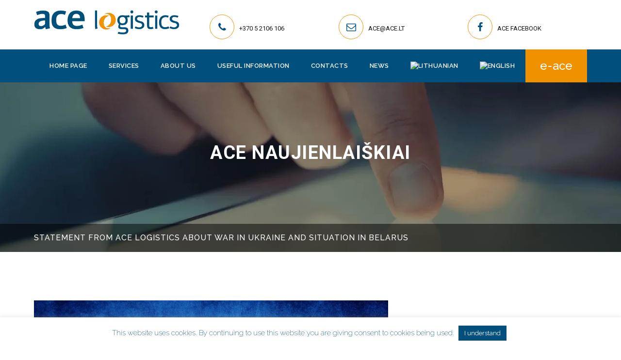

--- FILE ---
content_type: text/html; charset=UTF-8
request_url: https://www.ace.lt/en/2022/03/03/statement-from-ace-logistics-about-war-in-ukraine-and-situation-in-belarus/
body_size: 13704
content:
<!DOCTYPE html>
<html lang="en-US">
    <head>
		<!-- Global site tag (gtag.js) - Google Analytics -->
<script async src="https://www.googletagmanager.com/gtag/js?id=UA-144346703-1"></script>
<script>
  window.dataLayer = window.dataLayer || [];
  function gtag(){dataLayer.push(arguments);}
  gtag('js', new Date());

  gtag('config', 'UA-144346703-1');
</script>

		<!-- Google Tag Manager -->
<script>(function(w,d,s,l,i){w[l]=w[l]||[];w[l].push({'gtm.start':
new Date().getTime(),event:'gtm.js'});var f=d.getElementsByTagName(s)[0],
j=d.createElement(s),dl=l!='dataLayer'?'&l='+l:'';j.async=true;j.src=
'https://www.googletagmanager.com/gtm.js?id='+i+dl;f.parentNode.insertBefore(j,f);
})(window,document,'script','dataLayer','GTM-PKNCB5H');</script>
<!-- End Google Tag Manager -->

		
        <meta http-equiv="Content-Type" content="text/html; charset=UTF-8" />
        <meta http-equiv="X-UA-Compatible" content="IE=edge">
        <meta name="viewport" content="width=device-width, initial-scale=1">
                <meta name='robots' content='index, follow, max-image-preview:large, max-snippet:-1, max-video-preview:-1' />
<link rel="alternate" hreflang="en" href="https://www.ace.lt/en/2022/03/03/statement-from-ace-logistics-about-war-in-ukraine-and-situation-in-belarus/" />

<!-- Google Tag Manager for WordPress by gtm4wp.com -->
<script data-cfasync="false" data-pagespeed-no-defer>
	var gtm4wp_datalayer_name = "dataLayer";
	var dataLayer = dataLayer || [];
</script>
<!-- End Google Tag Manager for WordPress by gtm4wp.com -->
	<!-- This site is optimized with the Yoast SEO plugin v23.3 - https://yoast.com/wordpress/plugins/seo/ -->
	<title>STATEMENT FROM ACE LOGISTICS ABOUT WAR IN UKRAINE AND SITUATION IN BELARUS &#8211; ACE Logistics Lithuania</title><link rel="stylesheet" href="https://www.ace.lt/wp-content/cache/min/1/8b7fbd1769f05584ef5d8b588fbc8c6d.css" media="all" data-minify="1" />
	<link rel="canonical" href="https://www.ace.lt/en/2022/03/03/statement-from-ace-logistics-about-war-in-ukraine-and-situation-in-belarus/" />
	<meta property="og:locale" content="en_US" />
	<meta property="og:type" content="article" />
	<meta property="og:title" content="STATEMENT FROM ACE LOGISTICS ABOUT WAR IN UKRAINE AND SITUATION IN BELARUS &#8211; ACE Logistics Lithuania" />
	<meta property="og:description" content="1.Russian military assault in Ukraine  There is a full scale war going on in Ukraine that was started by Russia in February 24th 2022. Large areas of Ukraine have been occupied, Ukrainian  capital Kiev is nearly encirculated by Russian militaries and according to UN more than one million people have fled from Ukraine within last 7 days. It" />
	<meta property="og:url" content="https://www.ace.lt/en/2022/03/03/statement-from-ace-logistics-about-war-in-ukraine-and-situation-in-belarus/" />
	<meta property="og:site_name" content="ACE Logistics Lithuania" />
	<meta property="article:publisher" content="https://www.facebook.com/acelogisticslithuania/" />
	<meta property="article:published_time" content="2022-03-03T14:04:20+00:00" />
	<meta property="og:image" content="https://www.ace.lt/wp-content/uploads/2022/03/ukraina-ft.jpg" />
	<meta property="og:image:width" content="783" />
	<meta property="og:image:height" content="515" />
	<meta property="og:image:type" content="image/jpeg" />
	<meta name="author" content="Božena Volodko" />
	<meta name="twitter:card" content="summary_large_image" />
	<meta name="twitter:label1" content="Written by" />
	<meta name="twitter:data1" content="Božena Volodko" />
	<meta name="twitter:label2" content="Est. reading time" />
	<meta name="twitter:data2" content="3 minutes" />
	<script type="application/ld+json" class="yoast-schema-graph">{"@context":"https://schema.org","@graph":[{"@type":"Article","@id":"https://www.ace.lt/en/2022/03/03/statement-from-ace-logistics-about-war-in-ukraine-and-situation-in-belarus/#article","isPartOf":{"@id":"https://www.ace.lt/en/2022/03/03/statement-from-ace-logistics-about-war-in-ukraine-and-situation-in-belarus/"},"author":{"name":"Božena Volodko","@id":"https://www.ace.lt/#/schema/person/621bb6e888298f79f23ab07d6f5c10c2"},"headline":"STATEMENT FROM ACE LOGISTICS ABOUT WAR IN UKRAINE AND SITUATION IN BELARUS","datePublished":"2022-03-03T14:04:20+00:00","dateModified":"2022-03-03T14:04:20+00:00","mainEntityOfPage":{"@id":"https://www.ace.lt/en/2022/03/03/statement-from-ace-logistics-about-war-in-ukraine-and-situation-in-belarus/"},"wordCount":372,"publisher":{"@id":"https://www.ace.lt/#organization"},"image":{"@id":"https://www.ace.lt/en/2022/03/03/statement-from-ace-logistics-about-war-in-ukraine-and-situation-in-belarus/#primaryimage"},"thumbnailUrl":"https://www.ace.lt/wp-content/uploads/2022/03/ukraina-ft.jpg","inLanguage":"en-US"},{"@type":"WebPage","@id":"https://www.ace.lt/en/2022/03/03/statement-from-ace-logistics-about-war-in-ukraine-and-situation-in-belarus/","url":"https://www.ace.lt/en/2022/03/03/statement-from-ace-logistics-about-war-in-ukraine-and-situation-in-belarus/","name":"STATEMENT FROM ACE LOGISTICS ABOUT WAR IN UKRAINE AND SITUATION IN BELARUS &#8211; ACE Logistics Lithuania","isPartOf":{"@id":"https://www.ace.lt/#website"},"primaryImageOfPage":{"@id":"https://www.ace.lt/en/2022/03/03/statement-from-ace-logistics-about-war-in-ukraine-and-situation-in-belarus/#primaryimage"},"image":{"@id":"https://www.ace.lt/en/2022/03/03/statement-from-ace-logistics-about-war-in-ukraine-and-situation-in-belarus/#primaryimage"},"thumbnailUrl":"https://www.ace.lt/wp-content/uploads/2022/03/ukraina-ft.jpg","datePublished":"2022-03-03T14:04:20+00:00","dateModified":"2022-03-03T14:04:20+00:00","breadcrumb":{"@id":"https://www.ace.lt/en/2022/03/03/statement-from-ace-logistics-about-war-in-ukraine-and-situation-in-belarus/#breadcrumb"},"inLanguage":"en-US","potentialAction":[{"@type":"ReadAction","target":["https://www.ace.lt/en/2022/03/03/statement-from-ace-logistics-about-war-in-ukraine-and-situation-in-belarus/"]}]},{"@type":"ImageObject","inLanguage":"en-US","@id":"https://www.ace.lt/en/2022/03/03/statement-from-ace-logistics-about-war-in-ukraine-and-situation-in-belarus/#primaryimage","url":"https://www.ace.lt/wp-content/uploads/2022/03/ukraina-ft.jpg","contentUrl":"https://www.ace.lt/wp-content/uploads/2022/03/ukraina-ft.jpg","width":783,"height":515},{"@type":"BreadcrumbList","@id":"https://www.ace.lt/en/2022/03/03/statement-from-ace-logistics-about-war-in-ukraine-and-situation-in-belarus/#breadcrumb","itemListElement":[{"@type":"ListItem","position":1,"name":"Home","item":"https://www.ace.lt/en/"},{"@type":"ListItem","position":2,"name":"News","item":"https://www.ace.lt/en/news/"},{"@type":"ListItem","position":3,"name":"STATEMENT FROM ACE LOGISTICS ABOUT WAR IN UKRAINE AND SITUATION IN BELARUS"}]},{"@type":"WebSite","@id":"https://www.ace.lt/#website","url":"https://www.ace.lt/","name":"ACE Logistics Lithuania","description":"","publisher":{"@id":"https://www.ace.lt/#organization"},"potentialAction":[{"@type":"SearchAction","target":{"@type":"EntryPoint","urlTemplate":"https://www.ace.lt/?s={search_term_string}"},"query-input":"required name=search_term_string"}],"inLanguage":"en-US"},{"@type":"Organization","@id":"https://www.ace.lt/#organization","name":"ACE Logistics UAB","url":"https://www.ace.lt/","logo":{"@type":"ImageObject","inLanguage":"en-US","@id":"https://www.ace.lt/#/schema/logo/image/","url":"https://www.ace.lt/wp-content/uploads/2017/04/ace-logo.png","contentUrl":"https://www.ace.lt/wp-content/uploads/2017/04/ace-logo.png","width":250,"height":45,"caption":"ACE Logistics UAB"},"image":{"@id":"https://www.ace.lt/#/schema/logo/image/"},"sameAs":["https://www.facebook.com/acelogisticslithuania/"]},{"@type":"Person","@id":"https://www.ace.lt/#/schema/person/621bb6e888298f79f23ab07d6f5c10c2","name":"Božena Volodko"}]}</script>
	<!-- / Yoast SEO plugin. -->


<link rel='dns-prefetch' href='//fonts.googleapis.com' />
<link href='https://fonts.gstatic.com' crossorigin rel='preconnect' />
<link href='//hb.wpmucdn.com' rel='preconnect' />
<link href='http://fonts.googleapis.com' rel='preconnect' />
<link href='//fonts.gstatic.com' crossorigin='' rel='preconnect' />
<link rel="alternate" type="application/rss+xml" title="ACE Logistics Lithuania &raquo; Feed" href="https://www.ace.lt/en/feed/" />
<link rel="alternate" type="application/rss+xml" title="ACE Logistics Lithuania &raquo; Comments Feed" href="https://www.ace.lt/en/comments/feed/" />
<link rel="alternate" type="application/rss+xml" title="ACE Logistics Lithuania &raquo; STATEMENT FROM ACE LOGISTICS ABOUT WAR IN UKRAINE AND SITUATION IN BELARUS Comments Feed" href="https://www.ace.lt/en/2022/03/03/statement-from-ace-logistics-about-war-in-ukraine-and-situation-in-belarus/feed/" />
<link rel="alternate" title="oEmbed (JSON)" type="application/json+oembed" href="https://www.ace.lt/en/wp-json/oembed/1.0/embed?url=https%3A%2F%2Fwww.ace.lt%2Fen%2F2022%2F03%2F03%2Fstatement-from-ace-logistics-about-war-in-ukraine-and-situation-in-belarus%2F" />
<link rel="alternate" title="oEmbed (XML)" type="text/xml+oembed" href="https://www.ace.lt/en/wp-json/oembed/1.0/embed?url=https%3A%2F%2Fwww.ace.lt%2Fen%2F2022%2F03%2F03%2Fstatement-from-ace-logistics-about-war-in-ukraine-and-situation-in-belarus%2F&#038;format=xml" />
<style id='wp-img-auto-sizes-contain-inline-css' type='text/css'>
img:is([sizes=auto i],[sizes^="auto," i]){contain-intrinsic-size:3000px 1500px}
/*# sourceURL=wp-img-auto-sizes-contain-inline-css */
</style>
<style id='wp-emoji-styles-inline-css' type='text/css'>

	img.wp-smiley, img.emoji {
		display: inline !important;
		border: none !important;
		box-shadow: none !important;
		height: 1em !important;
		width: 1em !important;
		margin: 0 0.07em !important;
		vertical-align: -0.1em !important;
		background: none !important;
		padding: 0 !important;
	}
/*# sourceURL=wp-emoji-styles-inline-css */
</style>

<style id='global-styles-inline-css' type='text/css'>
:root{--wp--preset--aspect-ratio--square: 1;--wp--preset--aspect-ratio--4-3: 4/3;--wp--preset--aspect-ratio--3-4: 3/4;--wp--preset--aspect-ratio--3-2: 3/2;--wp--preset--aspect-ratio--2-3: 2/3;--wp--preset--aspect-ratio--16-9: 16/9;--wp--preset--aspect-ratio--9-16: 9/16;--wp--preset--color--black: #000000;--wp--preset--color--cyan-bluish-gray: #abb8c3;--wp--preset--color--white: #ffffff;--wp--preset--color--pale-pink: #f78da7;--wp--preset--color--vivid-red: #cf2e2e;--wp--preset--color--luminous-vivid-orange: #ff6900;--wp--preset--color--luminous-vivid-amber: #fcb900;--wp--preset--color--light-green-cyan: #7bdcb5;--wp--preset--color--vivid-green-cyan: #00d084;--wp--preset--color--pale-cyan-blue: #8ed1fc;--wp--preset--color--vivid-cyan-blue: #0693e3;--wp--preset--color--vivid-purple: #9b51e0;--wp--preset--gradient--vivid-cyan-blue-to-vivid-purple: linear-gradient(135deg,rgb(6,147,227) 0%,rgb(155,81,224) 100%);--wp--preset--gradient--light-green-cyan-to-vivid-green-cyan: linear-gradient(135deg,rgb(122,220,180) 0%,rgb(0,208,130) 100%);--wp--preset--gradient--luminous-vivid-amber-to-luminous-vivid-orange: linear-gradient(135deg,rgb(252,185,0) 0%,rgb(255,105,0) 100%);--wp--preset--gradient--luminous-vivid-orange-to-vivid-red: linear-gradient(135deg,rgb(255,105,0) 0%,rgb(207,46,46) 100%);--wp--preset--gradient--very-light-gray-to-cyan-bluish-gray: linear-gradient(135deg,rgb(238,238,238) 0%,rgb(169,184,195) 100%);--wp--preset--gradient--cool-to-warm-spectrum: linear-gradient(135deg,rgb(74,234,220) 0%,rgb(151,120,209) 20%,rgb(207,42,186) 40%,rgb(238,44,130) 60%,rgb(251,105,98) 80%,rgb(254,248,76) 100%);--wp--preset--gradient--blush-light-purple: linear-gradient(135deg,rgb(255,206,236) 0%,rgb(152,150,240) 100%);--wp--preset--gradient--blush-bordeaux: linear-gradient(135deg,rgb(254,205,165) 0%,rgb(254,45,45) 50%,rgb(107,0,62) 100%);--wp--preset--gradient--luminous-dusk: linear-gradient(135deg,rgb(255,203,112) 0%,rgb(199,81,192) 50%,rgb(65,88,208) 100%);--wp--preset--gradient--pale-ocean: linear-gradient(135deg,rgb(255,245,203) 0%,rgb(182,227,212) 50%,rgb(51,167,181) 100%);--wp--preset--gradient--electric-grass: linear-gradient(135deg,rgb(202,248,128) 0%,rgb(113,206,126) 100%);--wp--preset--gradient--midnight: linear-gradient(135deg,rgb(2,3,129) 0%,rgb(40,116,252) 100%);--wp--preset--font-size--small: 13px;--wp--preset--font-size--medium: 20px;--wp--preset--font-size--large: 36px;--wp--preset--font-size--x-large: 42px;--wp--preset--spacing--20: 0.44rem;--wp--preset--spacing--30: 0.67rem;--wp--preset--spacing--40: 1rem;--wp--preset--spacing--50: 1.5rem;--wp--preset--spacing--60: 2.25rem;--wp--preset--spacing--70: 3.38rem;--wp--preset--spacing--80: 5.06rem;--wp--preset--shadow--natural: 6px 6px 9px rgba(0, 0, 0, 0.2);--wp--preset--shadow--deep: 12px 12px 50px rgba(0, 0, 0, 0.4);--wp--preset--shadow--sharp: 6px 6px 0px rgba(0, 0, 0, 0.2);--wp--preset--shadow--outlined: 6px 6px 0px -3px rgb(255, 255, 255), 6px 6px rgb(0, 0, 0);--wp--preset--shadow--crisp: 6px 6px 0px rgb(0, 0, 0);}:where(.is-layout-flex){gap: 0.5em;}:where(.is-layout-grid){gap: 0.5em;}body .is-layout-flex{display: flex;}.is-layout-flex{flex-wrap: wrap;align-items: center;}.is-layout-flex > :is(*, div){margin: 0;}body .is-layout-grid{display: grid;}.is-layout-grid > :is(*, div){margin: 0;}:where(.wp-block-columns.is-layout-flex){gap: 2em;}:where(.wp-block-columns.is-layout-grid){gap: 2em;}:where(.wp-block-post-template.is-layout-flex){gap: 1.25em;}:where(.wp-block-post-template.is-layout-grid){gap: 1.25em;}.has-black-color{color: var(--wp--preset--color--black) !important;}.has-cyan-bluish-gray-color{color: var(--wp--preset--color--cyan-bluish-gray) !important;}.has-white-color{color: var(--wp--preset--color--white) !important;}.has-pale-pink-color{color: var(--wp--preset--color--pale-pink) !important;}.has-vivid-red-color{color: var(--wp--preset--color--vivid-red) !important;}.has-luminous-vivid-orange-color{color: var(--wp--preset--color--luminous-vivid-orange) !important;}.has-luminous-vivid-amber-color{color: var(--wp--preset--color--luminous-vivid-amber) !important;}.has-light-green-cyan-color{color: var(--wp--preset--color--light-green-cyan) !important;}.has-vivid-green-cyan-color{color: var(--wp--preset--color--vivid-green-cyan) !important;}.has-pale-cyan-blue-color{color: var(--wp--preset--color--pale-cyan-blue) !important;}.has-vivid-cyan-blue-color{color: var(--wp--preset--color--vivid-cyan-blue) !important;}.has-vivid-purple-color{color: var(--wp--preset--color--vivid-purple) !important;}.has-black-background-color{background-color: var(--wp--preset--color--black) !important;}.has-cyan-bluish-gray-background-color{background-color: var(--wp--preset--color--cyan-bluish-gray) !important;}.has-white-background-color{background-color: var(--wp--preset--color--white) !important;}.has-pale-pink-background-color{background-color: var(--wp--preset--color--pale-pink) !important;}.has-vivid-red-background-color{background-color: var(--wp--preset--color--vivid-red) !important;}.has-luminous-vivid-orange-background-color{background-color: var(--wp--preset--color--luminous-vivid-orange) !important;}.has-luminous-vivid-amber-background-color{background-color: var(--wp--preset--color--luminous-vivid-amber) !important;}.has-light-green-cyan-background-color{background-color: var(--wp--preset--color--light-green-cyan) !important;}.has-vivid-green-cyan-background-color{background-color: var(--wp--preset--color--vivid-green-cyan) !important;}.has-pale-cyan-blue-background-color{background-color: var(--wp--preset--color--pale-cyan-blue) !important;}.has-vivid-cyan-blue-background-color{background-color: var(--wp--preset--color--vivid-cyan-blue) !important;}.has-vivid-purple-background-color{background-color: var(--wp--preset--color--vivid-purple) !important;}.has-black-border-color{border-color: var(--wp--preset--color--black) !important;}.has-cyan-bluish-gray-border-color{border-color: var(--wp--preset--color--cyan-bluish-gray) !important;}.has-white-border-color{border-color: var(--wp--preset--color--white) !important;}.has-pale-pink-border-color{border-color: var(--wp--preset--color--pale-pink) !important;}.has-vivid-red-border-color{border-color: var(--wp--preset--color--vivid-red) !important;}.has-luminous-vivid-orange-border-color{border-color: var(--wp--preset--color--luminous-vivid-orange) !important;}.has-luminous-vivid-amber-border-color{border-color: var(--wp--preset--color--luminous-vivid-amber) !important;}.has-light-green-cyan-border-color{border-color: var(--wp--preset--color--light-green-cyan) !important;}.has-vivid-green-cyan-border-color{border-color: var(--wp--preset--color--vivid-green-cyan) !important;}.has-pale-cyan-blue-border-color{border-color: var(--wp--preset--color--pale-cyan-blue) !important;}.has-vivid-cyan-blue-border-color{border-color: var(--wp--preset--color--vivid-cyan-blue) !important;}.has-vivid-purple-border-color{border-color: var(--wp--preset--color--vivid-purple) !important;}.has-vivid-cyan-blue-to-vivid-purple-gradient-background{background: var(--wp--preset--gradient--vivid-cyan-blue-to-vivid-purple) !important;}.has-light-green-cyan-to-vivid-green-cyan-gradient-background{background: var(--wp--preset--gradient--light-green-cyan-to-vivid-green-cyan) !important;}.has-luminous-vivid-amber-to-luminous-vivid-orange-gradient-background{background: var(--wp--preset--gradient--luminous-vivid-amber-to-luminous-vivid-orange) !important;}.has-luminous-vivid-orange-to-vivid-red-gradient-background{background: var(--wp--preset--gradient--luminous-vivid-orange-to-vivid-red) !important;}.has-very-light-gray-to-cyan-bluish-gray-gradient-background{background: var(--wp--preset--gradient--very-light-gray-to-cyan-bluish-gray) !important;}.has-cool-to-warm-spectrum-gradient-background{background: var(--wp--preset--gradient--cool-to-warm-spectrum) !important;}.has-blush-light-purple-gradient-background{background: var(--wp--preset--gradient--blush-light-purple) !important;}.has-blush-bordeaux-gradient-background{background: var(--wp--preset--gradient--blush-bordeaux) !important;}.has-luminous-dusk-gradient-background{background: var(--wp--preset--gradient--luminous-dusk) !important;}.has-pale-ocean-gradient-background{background: var(--wp--preset--gradient--pale-ocean) !important;}.has-electric-grass-gradient-background{background: var(--wp--preset--gradient--electric-grass) !important;}.has-midnight-gradient-background{background: var(--wp--preset--gradient--midnight) !important;}.has-small-font-size{font-size: var(--wp--preset--font-size--small) !important;}.has-medium-font-size{font-size: var(--wp--preset--font-size--medium) !important;}.has-large-font-size{font-size: var(--wp--preset--font-size--large) !important;}.has-x-large-font-size{font-size: var(--wp--preset--font-size--x-large) !important;}
/*# sourceURL=global-styles-inline-css */
</style>

<style id='classic-theme-styles-inline-css' type='text/css'>
/*! This file is auto-generated */
.wp-block-button__link{color:#fff;background-color:#32373c;border-radius:9999px;box-shadow:none;text-decoration:none;padding:calc(.667em + 2px) calc(1.333em + 2px);font-size:1.125em}.wp-block-file__button{background:#32373c;color:#fff;text-decoration:none}
/*# sourceURL=/wp-includes/css/classic-themes.min.css */
</style>






<style id='rs-plugin-settings-inline-css' type='text/css'>
#rs-demo-id {}
/*# sourceURL=rs-plugin-settings-inline-css */
</style>

<style id='wpml-legacy-dropdown-0-inline-css' type='text/css'>
.wpml-ls-statics-shortcode_actions, .wpml-ls-statics-shortcode_actions .wpml-ls-sub-menu, .wpml-ls-statics-shortcode_actions a {border-color:#cdcdcd;}.wpml-ls-statics-shortcode_actions a, .wpml-ls-statics-shortcode_actions .wpml-ls-sub-menu a, .wpml-ls-statics-shortcode_actions .wpml-ls-sub-menu a:link, .wpml-ls-statics-shortcode_actions li:not(.wpml-ls-current-language) .wpml-ls-link, .wpml-ls-statics-shortcode_actions li:not(.wpml-ls-current-language) .wpml-ls-link:link {color:#444444;background-color:#ffffff;}.wpml-ls-statics-shortcode_actions a, .wpml-ls-statics-shortcode_actions .wpml-ls-sub-menu a:hover,.wpml-ls-statics-shortcode_actions .wpml-ls-sub-menu a:focus, .wpml-ls-statics-shortcode_actions .wpml-ls-sub-menu a:link:hover, .wpml-ls-statics-shortcode_actions .wpml-ls-sub-menu a:link:focus {color:#000000;background-color:#eeeeee;}.wpml-ls-statics-shortcode_actions .wpml-ls-current-language > a {color:#444444;background-color:#ffffff;}.wpml-ls-statics-shortcode_actions .wpml-ls-current-language:hover>a, .wpml-ls-statics-shortcode_actions .wpml-ls-current-language>a:focus {color:#000000;background-color:#eeeeee;}
/*# sourceURL=wpml-legacy-dropdown-0-inline-css */
</style>










<style id='main-style-inline-css' type='text/css'>
.btn:hover,
.btn-blank:hover,
.top-info .social li a:hover,
header .navbar li a:before,
header .quotes a,
.ownmenu ul.dropdown li a:before,
.req-quote .btn:hover
{
    background: #f09200;
}
.btn:hover,
.req-quote .btn:hover{
    border:2px solid #f09200;
}
.top-info-con .icon,
.services article,
.services article{
    border: 1px solid #f09200;
}
.sub-bnr .breadcrumb li,
.sub-bnr .breadcrumb li a,
.sub-bnr .breadcrumb>li+li:before,
.why-choose .icon,
.services h6,
.some-latest li span,
.in-testi i,
.team .team-detail span,
.papu-post span,
.testi h5,
.blog .post-info span,
.blog .post-info span a{
    color:#f09200;
}
.welcome .infro-con {
    border-left: 2px solid #f09200;
}
/*# sourceURL=main-style-inline-css */
</style>
<link rel='stylesheet' id='google-fonts-css' href='https://fonts.googleapis.com/css?family=Raleway%3A400%2C600%2C800%2C200%2C500%7CUbuntu%3A400%2C300%2C300italic%2C400italic%2C500%2C500italic%2C700%2C700italic%7CRoboto%3A400%2C100%2C100italic%2C300%2C300italic%2C400italic%2C500%2C500italic%2C700%2C700italic%2C900%2C900italic&#038;ver=6.9&#038;display=swap' type='text/css' media='all' />


<script type="text/javascript" src="https://www.ace.lt/wp-includes/js/jquery/jquery.min.js?ver=3.7.1" id="jquery-core-js"></script>







<link rel="https://api.w.org/" href="https://www.ace.lt/en/wp-json/" /><link rel="alternate" title="JSON" type="application/json" href="https://www.ace.lt/en/wp-json/wp/v2/posts/5417" /><link rel="EditURI" type="application/rsd+xml" title="RSD" href="https://www.ace.lt/xmlrpc.php?rsd" />
<meta name="generator" content="WordPress 6.9" />
<link rel='shortlink' href='https://www.ace.lt/en/?p=5417' />
<meta name="generator" content="WPML ver:4.6.13 stt:1,33;" />

<!-- Google Tag Manager for WordPress by gtm4wp.com -->
<!-- GTM Container placement set to footer -->

<!-- End Google Tag Manager for WordPress by gtm4wp.com -->
        <script type="text/javascript">
            var jQueryMigrateHelperHasSentDowngrade = false;

			window.onerror = function( msg, url, line, col, error ) {
				// Break out early, do not processing if a downgrade reqeust was already sent.
				if ( jQueryMigrateHelperHasSentDowngrade ) {
					return true;
                }

				var xhr = new XMLHttpRequest();
				var nonce = 'd85ddd6a36';
				var jQueryFunctions = [
					'andSelf',
					'browser',
					'live',
					'boxModel',
					'support.boxModel',
					'size',
					'swap',
					'clean',
					'sub',
                ];
				var match_pattern = /\)\.(.+?) is not a function/;
                var erroredFunction = msg.match( match_pattern );

                // If there was no matching functions, do not try to downgrade.
                if ( null === erroredFunction || typeof erroredFunction !== 'object' || typeof erroredFunction[1] === "undefined" || -1 === jQueryFunctions.indexOf( erroredFunction[1] ) ) {
                    return true;
                }

                // Set that we've now attempted a downgrade request.
                jQueryMigrateHelperHasSentDowngrade = true;

				xhr.open( 'POST', 'https://www.ace.lt/wp-admin/admin-ajax.php' );
				xhr.setRequestHeader( 'Content-Type', 'application/x-www-form-urlencoded' );
				xhr.onload = function () {
					var response,
                        reload = false;

					if ( 200 === xhr.status ) {
                        try {
                        	response = JSON.parse( xhr.response );

                        	reload = response.data.reload;
                        } catch ( e ) {
                        	reload = false;
                        }
                    }

					// Automatically reload the page if a deprecation caused an automatic downgrade, ensure visitors get the best possible experience.
					if ( reload ) {
						location.reload();
                    }
				};

				xhr.send( encodeURI( 'action=jquery-migrate-downgrade-version&_wpnonce=' + nonce ) );

				// Suppress error alerts in older browsers
				return true;
			}
        </script>

		                <meta name="generator" content="Powered by WPBakery Page Builder - drag and drop page builder for WordPress."/>
<meta name="generator" content="Powered by Slider Revolution 5.4.1 - responsive, Mobile-Friendly Slider Plugin for WordPress with comfortable drag and drop interface." />
<link rel="icon" href="https://www.ace.lt/wp-content/uploads/2020/06/cropped-favico-32x32.png" sizes="32x32" />
<link rel="icon" href="https://www.ace.lt/wp-content/uploads/2020/06/cropped-favico-192x192.png" sizes="192x192" />
<link rel="apple-touch-icon" href="https://www.ace.lt/wp-content/uploads/2020/06/cropped-favico-180x180.png" />
<meta name="msapplication-TileImage" content="https://www.ace.lt/wp-content/uploads/2020/06/cropped-favico-270x270.png" />
		<style type="text/css" id="wp-custom-css">
			.sub-bnr h1 {
    color: #fff;
    font-size: 38px;
    font-weight: 600;
    font-family: 'Roboto', sans-serif;
    letter-spacing: 1.5px;
    margin: 0px;
    margin-bottom: 60px;
    text-transform: uppercase;
}		</style>
		<noscript><style> .wpb_animate_when_almost_visible { opacity: 1; }</style></noscript>		<meta name="google-site-verification" content="uC_2lsjID938Vosy5ShasTbWKRlT1J5jk2Xrs70jOt0" />

    </head>
    <body  class="wp-singular post-template-default single single-post postid-5417 single-format-standard wp-theme-acerill wp-child-theme-acerill-child wpb-js-composer js-comp-ver-7.9 vc_responsive">
		
		<!-- Google Tag Manager (noscript) -->
<noscript><iframe src="https://www.googletagmanager.com/ns.html?id=GTM-PKNCB5H"
height="0" width="0" style="display:none;visibility:hidden"></iframe></noscript>
<!-- End Google Tag Manager (noscript) -->

		
<!--Facebook like-->
<div id="fb-root"></div>

        <!-- Wrap -->
        <div id="wrap">
            <header>
                <!-- Top bar -->
                                <!-- Logo -->
                <div class="container">
                    <div class="logo">
                                                <a href="https://www.ace.lt/en/" title="ACE Logistics Lithuania">
                            <img src="https://www.ace.lt/wp-content/uploads/2020/01/acelogo.png" alt="ACE Logistics Lithuania"/>                                                                                                <p></p>
                                                                                    </a>
                    </div><!--logo-->
                    <!-- INFO -->
                    <div class="top-info-con">
                        <ul>
                         
                                                            <!-- Email us -->
                                <li>
                                                                            <div class="media-left">
											<a href="tel:+370 5 2106 106"><div class="icon"> <i class="fa fa-phone"></i></div></a>
                                        </div>
                                                                                                                <div class="media-body">
                                            <h6></h6>
                                            <a href="tel:+370 5 2106 106">+370 5 2106 106</a>
                                        </div>
                                                                    </li>
                                                                                        <!-- Opening Time -->
                                <li>
                                                                            <div class="media-left">
                                           <a href="mailto:ace@ace.lt"> <div class="icon"> <i class="fa fa-envelope-o"></i></div></a>
                                        </div>
                                                                                                                <div class="media-body">
                                            <h6></h6>
                                            <a href="mailto:ace@ace.lt">ace@ace.lt</a>
                                        </div>
                                                                    </li>
                            
							                                   <!-- Call Us Now -->
                                <li>
                                                                            <div class="media-left">
											<a href="https://www.facebook.com/acelogisticslithuania/"><div class="icon"> <i class="fa fa-facebook"></i></div></a>
                                        </div>
                                                                                                                <div class="media-body">
                                            <h6 class="font-raleway"></h6>
						<!-- FACEBOOK -->
                                            <a href="https://www.facebook.com/acelogisticslithuania/">ACE Facebook</a>
                                        </div>
                                                                    </li>
                            							
                        </ul>
                    </div><!-- Top bar -->
                </div>
                <!-- Navigation -->
                <nav class="navbar">
                    <div class="container">
                        <ul id="menu-main-menu-english" class="nav ownmenu nav ownmenu menu"><li id="menu-item-2688" class="menu-item menu-item-type-post_type menu-item-object-page menu-item-home menu-item-2688"><a href="https://www.ace.lt/en/">Home page</a></li>
<li id="menu-item-2684" class="menu-item menu-item-type-post_type menu-item-object-page menu-item-has-children menu-item-2684"><a href="https://www.ace.lt/en/service/">Services</a>
<ul class="sub-menu">
	<li id="menu-item-2887" class="menu-item menu-item-type-post_type menu-item-object-page menu-item-has-children menu-item-2887"><a href="https://www.ace.lt/en/service/road-transport/">Road transport</a>
	<ul class="sub-menu">
		<li id="menu-item-5221" class="menu-item menu-item-type-post_type menu-item-object-page menu-item-has-children menu-item-5221"><a href="https://www.ace.lt/en/baltics/">Baltic states</a>
		<ul class="sub-menu">
			<li id="menu-item-5223" class="menu-item menu-item-type-post_type menu-item-object-page menu-item-5223"><a href="https://www.ace.lt/en/baltics/road-transport-estonia/">Estonia</a></li>
			<li id="menu-item-5222" class="menu-item menu-item-type-post_type menu-item-object-page menu-item-5222"><a href="https://www.ace.lt/en/baltics/road-transport-latvia/">Latvia</a></li>
		</ul>
</li>
		<li id="menu-item-5224" class="menu-item menu-item-type-post_type menu-item-object-page menu-item-has-children menu-item-5224"><a href="https://www.ace.lt/en/scandinavia/">Scandinavia</a>
		<ul class="sub-menu">
			<li id="menu-item-5228" class="menu-item menu-item-type-post_type menu-item-object-page menu-item-5228"><a href="https://www.ace.lt/en/scandinavia/road-transport-denmark/">Denmark</a></li>
			<li id="menu-item-5227" class="menu-item menu-item-type-post_type menu-item-object-page menu-item-5227"><a href="https://www.ace.lt/en/scandinavia/road-transport-finland/">Finland</a></li>
			<li id="menu-item-5226" class="menu-item menu-item-type-post_type menu-item-object-page menu-item-5226"><a href="https://www.ace.lt/en/scandinavia/road-transport-norway/">Norway</a></li>
			<li id="menu-item-5225" class="menu-item menu-item-type-post_type menu-item-object-page menu-item-5225"><a href="https://www.ace.lt/en/scandinavia/road-transport-sweden/">Sweden</a></li>
		</ul>
</li>
		<li id="menu-item-5214" class="menu-item menu-item-type-post_type menu-item-object-page menu-item-has-children menu-item-5214"><a href="https://www.ace.lt/en/western-europe/">Western Europe</a>
		<ul class="sub-menu">
			<li id="menu-item-5220" class="menu-item menu-item-type-post_type menu-item-object-page menu-item-5220"><a href="https://www.ace.lt/en/western-europe/road-transport-austria/">Austria</a></li>
			<li id="menu-item-5219" class="menu-item menu-item-type-post_type menu-item-object-page menu-item-5219"><a href="https://www.ace.lt/en/western-europe/road-transport-belgium/">Belgium</a></li>
			<li id="menu-item-5218" class="menu-item menu-item-type-post_type menu-item-object-page menu-item-5218"><a href="https://www.ace.lt/en/western-europe/road-transport-france/">France</a></li>
			<li id="menu-item-5217" class="menu-item menu-item-type-post_type menu-item-object-page menu-item-5217"><a href="https://www.ace.lt/en/western-europe/road-transport-germany/">Germany</a></li>
			<li id="menu-item-5216" class="menu-item menu-item-type-post_type menu-item-object-page menu-item-5216"><a href="https://www.ace.lt/en/western-europe/road-transport-netherlands/">Netherlands</a></li>
			<li id="menu-item-5215" class="menu-item menu-item-type-post_type menu-item-object-page menu-item-5215"><a href="https://www.ace.lt/en/western-europe/road-transport-poland/">Poland</a></li>
		</ul>
</li>
	</ul>
</li>
	<li id="menu-item-2886" class="menu-item menu-item-type-post_type menu-item-object-page menu-item-2886"><a href="https://www.ace.lt/en/service/air-transport/">Air transport</a></li>
	<li id="menu-item-3008" class="menu-item menu-item-type-post_type menu-item-object-page menu-item-3008"><a href="https://www.ace.lt/en/service/sea-transport/">Sea transport</a></li>
	<li id="menu-item-4245" class="menu-item menu-item-type-post_type menu-item-object-page menu-item-4245"><a href="https://www.ace.lt/en/service/rail-transport/">Rail transport</a></li>
	<li id="menu-item-3007" class="menu-item menu-item-type-post_type menu-item-object-page menu-item-3007"><a href="https://www.ace.lt/en/service/customs-brokerage/">Customs brokerage</a></li>
	<li id="menu-item-3009" class="menu-item menu-item-type-post_type menu-item-object-page menu-item-3009"><a href="https://www.ace.lt/en/service/warehousing/">Warehousing</a></li>
	<li id="menu-item-3005" class="menu-item menu-item-type-custom menu-item-object-custom menu-item-has-children menu-item-3005"><a href="#">E-services</a>
	<ul class="sub-menu">
		<li id="menu-item-4304" class="menu-item menu-item-type-custom menu-item-object-custom menu-item-4304"><a href="http://www.ace.lt/eservices/weborders/">E-ACE customer area</a></li>
		<li id="menu-item-3058" class="menu-item menu-item-type-post_type menu-item-object-page menu-item-3058"><a href="https://www.ace.lt/en/service/e-ace-registration/">E-ace registration</a></li>
		<li id="menu-item-3030" class="menu-item menu-item-type-post_type menu-item-object-page menu-item-3030"><a href="https://www.ace.lt/en/service/request-for-quotation/">Request for Quotation</a></li>
		<li id="menu-item-3031" class="menu-item menu-item-type-post_type menu-item-object-page menu-item-3031"><a href="https://www.ace.lt/en/service/shipping-order-form/">Shipping order form</a></li>
		<li id="menu-item-3006" class="menu-item menu-item-type-post_type menu-item-object-page menu-item-3006"><a href="https://www.ace.lt/en/service/cargo-tracking/">Cargo tracking</a></li>
	</ul>
</li>
</ul>
</li>
<li id="menu-item-2890" class="menu-item menu-item-type-post_type menu-item-object-page menu-item-has-children menu-item-2890"><a href="https://www.ace.lt/en/about-us/">About us</a>
<ul class="sub-menu">
	<li id="menu-item-2888" class="menu-item menu-item-type-post_type menu-item-object-page menu-item-2888"><a href="https://www.ace.lt/en/about-us/structure/">ACE Logistics Group structure</a></li>
</ul>
</li>
<li id="menu-item-2795" class="menu-item menu-item-type-post_type menu-item-object-page menu-item-has-children menu-item-2795"><a href="https://www.ace.lt/en/information/">Useful information</a>
<ul class="sub-menu">
	<li id="menu-item-2796" class="menu-item menu-item-type-post_type menu-item-object-page menu-item-2796"><a href="https://www.ace.lt/en/information/carriers-liability/">Carrier’s liability</a></li>
	<li id="menu-item-2806" class="menu-item menu-item-type-post_type menu-item-object-page menu-item-2806"><a href="https://www.ace.lt/en/information/delays/">Delays</a></li>
</ul>
</li>
<li id="menu-item-2797" class="menu-item menu-item-type-post_type menu-item-object-page menu-item-2797"><a href="https://www.ace.lt/en/contacts/">Contacts</a></li>
<li id="menu-item-2798" class="menu-item menu-item-type-post_type menu-item-object-page current_page_parent menu-item-2798"><a href="https://www.ace.lt/en/news/">News</a></li>
<li id="menu-item-wpml-ls-6-lt" class="menu-item-language menu-item wpml-ls-slot-6 wpml-ls-item wpml-ls-item-lt wpml-ls-menu-item wpml-ls-first-item menu-item-type-wpml_ls_menu_item menu-item-object-wpml_ls_menu_item menu-item-wpml-ls-6-lt"><a href="https://www.ace.lt/"><img
            class="wpml-ls-flag"
            src="https://www.ace.lt/wp-content/plugins/sitepress-multilingual-cms/res/flags/lt.png"
            alt="Lithuanian"
            
            
    /></a></li>
<li id="menu-item-wpml-ls-6-en" class="menu-item-language menu-item-language-current menu-item wpml-ls-slot-6 wpml-ls-item wpml-ls-item-en wpml-ls-current-language wpml-ls-menu-item wpml-ls-last-item menu-item-type-wpml_ls_menu_item menu-item-object-wpml_ls_menu_item menu-item-wpml-ls-6-en"><a href="https://www.ace.lt/en/2022/03/03/statement-from-ace-logistics-about-war-in-ukraine-and-situation-in-belarus/"><img
            class="wpml-ls-flag"
            src="https://www.ace.lt/wp-content/plugins/sitepress-multilingual-cms/res/flags/en.png"
            alt="English"
            
            
    /></a></li>
</ul>                                                    <!-- GET A QUOTES -->
                            <div class="quotes">
                                                                    <a href="https://www.ace.lt/eservices/weborders/" class="customcolor">E-ACE</a>
                                                            </div>
                                            </div>
                </nav>
            </header>
                <section class="sub-bnr" style="background:url(https://www.ace.lt/wp-content/uploads/2016/05/background_blog.jpg) no-repeat;"><div class="position-center-center"><div class="container"><h1>ACE NAUJIENLAIŠKIAI</h1></div>
        </div><div class="bread">
            <div class="container">
                <h6>STATEMENT FROM ACE LOGISTICS ABOUT WAR IN UKRAINE AND SITUATION IN BELARUS</h6><ol class="breadcrumb pull-right"><li><a href="https://www.ace.lt/en/" title="ACE Logistics Lithuania">Home</a></li> <li><a href="https://www.ace.lt/en/?taxonomy=translation_priority&#038;term=optional-en">Optional</a></li>  <li>STATEMENT FROM ACE LOGISTICS ABOUT WAR IN UKRAINE AND SITUATION IN BELARUS</li> </ol></div>
        </div></section><div id="content">
    <section class="blog blog-page blog-single  padding-top-100 padding-bottom-100">
        <div class="container">
            <div class="row">
                                <div class="col-md-8">
                                            <div class="padding-right-20 news-post">
                            <article>
                                <img width="783" height="515" src="https://www.ace.lt/wp-content/uploads/2022/03/ukraina-ft.jpg" class="attachment-acerill_wow_1144x377 size-acerill_wow_1144x377 wp-post-image" alt="" decoding="async" fetchpriority="high" srcset="https://www.ace.lt/wp-content/uploads/2022/03/ukraina-ft.jpg 783w, https://www.ace.lt/wp-content/uploads/2022/03/ukraina-ft-300x197.jpg 300w, https://www.ace.lt/wp-content/uploads/2022/03/ukraina-ft-768x505.jpg 768w" sizes="(max-width: 783px) 100vw, 783px" />                                <div class="post-info">
                                    
                                    <a href="https://www.ace.lt/en/2022/03/03/statement-from-ace-logistics-about-war-in-ukraine-and-situation-in-belarus/" class="tittle-post">STATEMENT FROM ACE LOGISTICS ABOUT WAR IN UKRAINE AND SITUATION IN BELARUS</a>
                                                                            <span>
                                            03/03/2022                                        </span>
                                                                        <p><strong>1.Russian military assault in Ukraine</strong></p>
<p><strong> </strong>There is a full scale war going on in Ukraine that was started by Russia in February 24<sup>th</sup> 2022. Large areas of Ukraine have been occupied, Ukrainian  capital Kiev is nearly encirculated by Russian militaries and according to UN more than <strong>one million people</strong> have fled from Ukraine within last 7 days. It is estimated that total number of refugees will be 4.0 – 7.0 Mio.</p>
<p>The international organizations estimate that <strong>total number of causalities</strong> <strong>during first war week is around 10 000 people</strong> on both sides. Kiev and other Ukrainian large cities all over the country are under constant Russian missile fire. The situation is worsening every day.</p>
<p><strong>The UN General Assembly overwhelmingly adopted a resolution on March 2, 2022, demanding that Russia immediately ends its military operations in Ukraine.</strong> A total of 141 countries voted in favor of the resolution, which reaffirms Ukrainian sovereignty, independence and territorial integrity.</p>
<p><strong>There is a martial law established in Ukraine from February 24<sup>th</sup> 2022. Due to the Ukrainian-Russian war all business operations of ACE Logistics Ukraine have been fully terminated</strong>.</p>
<p>&nbsp;</p>
<p><strong>2.Situation in Belarus</strong></p>
<p>Belarus is an ally of Russia in this war against Ukraine and therefore many economic sanctions that have been implemented by numerous countries worldwide against Russia are valid against Belarus, too. There are likely more economical and financial sanctions to be implemented against Russia and Belarus in coming days.</p>
<p><strong>Therefore ACE Logistics declares very clearly: due to war in Ukraine business operations in our Belarus company might be limited in the nearest future. You have to be aware that there is a high risk for international bank transfers to be terminated already now and ACE Logistics cannot guarantee that many international business operations in Belarus will not be hit by international sanctions in coming days and weeks.</strong></p>
<p>Due to the situation, all transports by ACE Logistics to/from Ukraine, Belarus and Russia have been suspended. <strong>ACE Logistics supports its Ukrainian and Belarussian colleagues </strong>in these difficult and tragic times. We are also helping to transport humanitarian aid to Ukraine and to Ukrainian war refugees. We thank all the people and organizations who support Ukraine in these difficult times.</p>
<p>&nbsp;</p>
<p>Stay strong Ukraine! Slava Ukraini!</p>
                                                                    </div>
                            </article>
							
                                                                                        <ul class="paging-news">
                                                                            <li class="pull-left"> <a href="https://www.ace.lt/en/2023/02/15/ace-logistics-is-designing-a-new-terminal-in-kaunas/"><i class="fa fa-long-arrow-left margin-right-20"></i> Previous </a> </li>
                                                                                                                <li class="pull-right"> <a href="https://www.ace.lt/en/2020/09/17/po-karantino-isaugus-e-prekybai-i-europos-siuntu-ir-mazu-kroviniu-pristatymo-privatiems-gavejams-rinka-zengia-naujas-zaidejas/"> Next <i class="fa fa-long-arrow-right margin-left-20"></i></a></li>
                                                                    </ul>
                                                        

                        </div>
                                    </div>
                                    <!-- Side Bar -->
                    <div class="col-md-4">
                        <div class="side-bar">
                            <div id="sh_recent_post_img-2" class="widget clearfix widget_sh_recent_post_img"><div class="widget-title clearfix"><h5 class="side-tittle margin-top-50">Recent Posts</h5><hr class="main"></div>            
                <ul class="recent-come">
                    <li>
                        <div class="img-post"></div>
                        <div class="text-post"> <a href="https://www.ace.lt/en/2026/01/07/ace-logistics-keliu-transporto-keliu-mokesciu-ir-co%e2%82%82-priemoku-atnaujinimai/">Updates in ACE Logistics road freight road usage and CO2 fee surcharges</a> <span><a href="https://www.ace.lt/en/2026/01/07/ace-logistics-keliu-transporto-keliu-mokesciu-ir-co%e2%82%82-priemoku-atnaujinimai/">07/01/2026</a></span> </div>
                    </li>
                </ul>

            
                <ul class="recent-come">
                    <li>
                        <div class="img-post"><img width="59" height="59" src="https://www.ace.lt/wp-content/uploads/2025/06/1-59x59.jpg" class="attachment-acerill_wow_59x59 size-acerill_wow_59x59 wp-post-image" alt="" decoding="async" loading="lazy" srcset="https://www.ace.lt/wp-content/uploads/2025/06/1-59x59.jpg 59w, https://www.ace.lt/wp-content/uploads/2025/06/1-150x150.jpg 150w, https://www.ace.lt/wp-content/uploads/2025/06/1-85x85.jpg 85w, https://www.ace.lt/wp-content/uploads/2025/06/1-270x274.jpg 270w" sizes="auto, (max-width: 59px) 100vw, 59px" /></div>
                        <div class="text-post"> <a href="https://www.ace.lt/en/2025/07/14/karlis-kasparans-1500-days-as-managing-director-of-ace-logistics-latvia/">Kārlis Kasparāns – 1500 days as Managing Director of ACE Logistics Latvia</a> <span><a href="https://www.ace.lt/en/2025/07/14/karlis-kasparans-1500-days-as-managing-director-of-ace-logistics-latvia/">14/07/2025</a></span> </div>
                    </li>
                </ul>

            
                <ul class="recent-come">
                    <li>
                        <div class="img-post"><img width="59" height="59" src="https://www.ace.lt/wp-content/uploads/2025/06/ACE_1-59x59.jpg" class="attachment-acerill_wow_59x59 size-acerill_wow_59x59 wp-post-image" alt="" decoding="async" loading="lazy" srcset="https://www.ace.lt/wp-content/uploads/2025/06/ACE_1-59x59.jpg 59w, https://www.ace.lt/wp-content/uploads/2025/06/ACE_1-150x150.jpg 150w, https://www.ace.lt/wp-content/uploads/2025/06/ACE_1-85x85.jpg 85w, https://www.ace.lt/wp-content/uploads/2025/06/ACE_1-270x274.jpg 270w" sizes="auto, (max-width: 59px) 100vw, 59px" /></div>
                        <div class="text-post"> <a href="https://www.ace.lt/en/2025/07/14/ace-logistics-group-2024-in-retrospect/">ACE Logistics Group 2024 in retrospect</a> <span><a href="https://www.ace.lt/en/2025/07/14/ace-logistics-group-2024-in-retrospect/">14/07/2025</a></span> </div>
                    </li>
                </ul>

            
                <ul class="recent-come">
                    <li>
                        <div class="img-post"><img width="59" height="59" src="https://www.ace.lt/wp-content/uploads/2025/04/processed-5160767A-5844-441F-8E8D-34E46FFE563F-1-59x59.jpeg" class="attachment-acerill_wow_59x59 size-acerill_wow_59x59 wp-post-image" alt="" decoding="async" loading="lazy" srcset="https://www.ace.lt/wp-content/uploads/2025/04/processed-5160767A-5844-441F-8E8D-34E46FFE563F-1-59x59.jpeg 59w, https://www.ace.lt/wp-content/uploads/2025/04/processed-5160767A-5844-441F-8E8D-34E46FFE563F-1-150x150.jpeg 150w, https://www.ace.lt/wp-content/uploads/2025/04/processed-5160767A-5844-441F-8E8D-34E46FFE563F-1-85x85.jpeg 85w, https://www.ace.lt/wp-content/uploads/2025/04/processed-5160767A-5844-441F-8E8D-34E46FFE563F-1-270x274.jpeg 270w" sizes="auto, (max-width: 59px) 100vw, 59px" /></div>
                        <div class="text-post"> <a href="https://www.ace.lt/en/2025/04/02/ace-logistics-ukraine-road-to-5-years/">ACE Logistics Ukraine – Road to 5 Years</a> <span><a href="https://www.ace.lt/en/2025/04/02/ace-logistics-ukraine-road-to-5-years/">02/04/2025</a></span> </div>
                    </li>
                </ul>

            
            </div><div id="archives-2" class="widget clearfix widget_archive"><div class="widget-title clearfix"><h5 class="side-tittle margin-top-50">Archives</h5><hr class="main"></div>
			<ul>
					<li><a href='https://www.ace.lt/en/2026/01/'>January 2026</a></li>
	<li><a href='https://www.ace.lt/en/2025/07/'>July 2025</a></li>
	<li><a href='https://www.ace.lt/en/2025/04/'>April 2025</a></li>
	<li><a href='https://www.ace.lt/en/2025/01/'>January 2025</a></li>
	<li><a href='https://www.ace.lt/en/2024/12/'>December 2024</a></li>
	<li><a href='https://www.ace.lt/en/2024/09/'>September 2024</a></li>
	<li><a href='https://www.ace.lt/en/2024/07/'>July 2024</a></li>
	<li><a href='https://www.ace.lt/en/2024/06/'>June 2024</a></li>
	<li><a href='https://www.ace.lt/en/2024/05/'>May 2024</a></li>
	<li><a href='https://www.ace.lt/en/2024/04/'>April 2024</a></li>
	<li><a href='https://www.ace.lt/en/2024/01/'>January 2024</a></li>
	<li><a href='https://www.ace.lt/en/2023/12/'>December 2023</a></li>
	<li><a href='https://www.ace.lt/en/2023/06/'>June 2023</a></li>
	<li><a href='https://www.ace.lt/en/2023/05/'>May 2023</a></li>
	<li><a href='https://www.ace.lt/en/2023/03/'>March 2023</a></li>
	<li><a href='https://www.ace.lt/en/2023/02/'>February 2023</a></li>
	<li><a href='https://www.ace.lt/en/2022/03/'>March 2022</a></li>
	<li><a href='https://www.ace.lt/en/2020/09/'>September 2020</a></li>
	<li><a href='https://www.ace.lt/en/2020/08/'>August 2020</a></li>
	<li><a href='https://www.ace.lt/en/2020/06/'>June 2020</a></li>
	<li><a href='https://www.ace.lt/en/2019/06/'>June 2019</a></li>
	<li><a href='https://www.ace.lt/en/2019/04/'>April 2019</a></li>
	<li><a href='https://www.ace.lt/en/2019/03/'>March 2019</a></li>
	<li><a href='https://www.ace.lt/en/2018/12/'>December 2018</a></li>
	<li><a href='https://www.ace.lt/en/2018/06/'>June 2018</a></li>
	<li><a href='https://www.ace.lt/en/2018/03/'>March 2018</a></li>
	<li><a href='https://www.ace.lt/en/2018/02/'>February 2018</a></li>
	<li><a href='https://www.ace.lt/en/2017/09/'>September 2017</a></li>
	<li><a href='https://www.ace.lt/en/2017/08/'>August 2017</a></li>
	<li><a href='https://www.ace.lt/en/2017/07/'>July 2017</a></li>
	<li><a href='https://www.ace.lt/en/2017/04/'>April 2017</a></li>
	<li><a href='https://www.ace.lt/en/2017/02/'>February 2017</a></li>
	<li><a href='https://www.ace.lt/en/2017/01/'>January 2017</a></li>
	<li><a href='https://www.ace.lt/en/2016/12/'>December 2016</a></li>
	<li><a href='https://www.ace.lt/en/2016/04/'>April 2016</a></li>
	<li><a href='https://www.ace.lt/en/2016/03/'>March 2016</a></li>
	<li><a href='https://www.ace.lt/en/2015/12/'>December 2015</a></li>
	<li><a href='https://www.ace.lt/en/2015/11/'>November 2015</a></li>
	<li><a href='https://www.ace.lt/en/2015/09/'>September 2015</a></li>
	<li><a href='https://www.ace.lt/en/2015/07/'>July 2015</a></li>
			</ul>

			</div><div id="search-2" class="widget clearfix widget_search"><div class="widget-title clearfix"><h5 class="side-tittle margin-top-50">Search</h5><hr class="main"></div><div class="search">    <form class="search-form" method="get" action="https://www.ace.lt/en/">        <div class="input-group">            <input type="text" placeholder="Search" name="s" class="form-control" value=""/>            <span class="input-group-btn searching-form">                <button type="submit" ><i class="fa fa-search"></i></button>            </span>        </div>    </form></div></div>                        </div>
                    </div>
                            </div>
        </div>
    </section>
</div>
</div>    <!--======= FOOTER =========-->    <footer>        <div class="container">            <!--======= NEWSLETTER =========-->                        <div id="sh_contact_info-2" class="widget clearfix widget_sh_contact_info col-md-4"><div class="widget-title clearfix"><h5>ACE Logistics UAB</h5><hr class="main"></div>        <div class="loc-info">

                                    <p><i class="fa fa-map-marker"></i> Jurgio Dobkevičiaus g. 10, LT-02189 Vilnius, Lietuva</p>
                                                            <p><i class="fa fa-phone"></i><a style="color:#eeeeee" href="tel:+370 5 2106 106">+370 5 2106 106</a> </p>
                                                    <p><i class="fa fa-print"></i><a style="color:#eeeeee" href="fax:+370 5 2104 037">+370 5 2104 037</a> </p>
                                                    <p><i class="fa fa-envelope-o"></i><a style="color:#eeeeee" href="mailto:ace@ace.lt">ace@ace.lt</a> </p>
                
        </div>
        </div><div id="text-2" class="widget clearfix widget_text col-md-4"><div class="widget-title clearfix"><h5>ACE IN OTHER COUNTRIES</h5><hr class="main"></div>			<div class="textwidget"><p><a class="ace-footer-country-link" href="https://www.ace.lv" style="color: #FFFFFF">ACE Logistics in Latvia </a> <br />
<a class="ace-footer-country-link" href="https://www.ace.ee" style="color: #FFFFFF">ACE Logistics  in Estonia</a> <br />
<a class="ace-footer-country-link" href="https://www.acelogistics.ua" style="color: #FFFFFF">ACE Logistics in Ukraine</a> <br />
<a class="ace-footer-country-link" href="https://www.acegroup.ee" style="color: #FFFFFF">ACE Logistics Group</a></p>
</div>
		</div><div id="search-3" class="widget clearfix widget_search col-md-4"><div class="widget-title clearfix"><h5>Search</h5><hr class="main"></div><div class="search">    <form class="search-form" method="get" action="https://www.ace.lt/en/">        <div class="input-group">            <input type="text" placeholder="Search" name="s" class="form-control" value=""/>            <span class="input-group-btn searching-form">                <button type="submit" ><i class="fa fa-search"></i></button>            </span>        </div>    </form></div></div><div id="custom_html-2" class="widget_text widget clearfix widget_custom_html col-md-4"><div class="textwidget custom-html-widget"><a style="color: #ffffff;" href=" https://www.ace.lt/privatumo-taisykles/">Privacy policy</a> | <a style="color: #ffffff;" href=" https://www.ace.lt/privatumo-taisykles/">Cookie policy</a></div></div><div id="text-3" class="widget clearfix widget_text col-md-4">			<div class="textwidget"><p><img decoding="async" alt="Bureau Veritas ISO certificate awarded to ACE Logistics" src="https://www.ace.lt/wp-content/uploads/2017/04/BW_ISO9001ISO14001_rgb-min.png" /></p>
</div>
		</div>        </div>    </footer>    <!--======= RIGHTS =========-->    <div class="rights">        <div class="container">            <p class="font-montserrat">Copyright 2020 ACE Logistics UAB ace@ace.lt</p>        </div>    </div><script type="speculationrules">
{"prefetch":[{"source":"document","where":{"and":[{"href_matches":"/en/*"},{"not":{"href_matches":["/wp-*.php","/wp-admin/*","/wp-content/uploads/*","/wp-content/*","/wp-content/plugins/*","/wp-content/themes/acerill-child/*","/wp-content/themes/acerill/*","/en/*\\?(.+)"]}},{"not":{"selector_matches":"a[rel~=\"nofollow\"]"}},{"not":{"selector_matches":".no-prefetch, .no-prefetch a"}}]},"eagerness":"conservative"}]}
</script>
<!--googleoff: all--><div id="cookie-law-info-bar" data-nosnippet="true"><span>This website uses cookies. By continuing to use this website you are giving consent to cookies being used.  <a role='button' data-cli_action="accept" id="cookie_action_close_header" class="medium cli-plugin-button cli-plugin-main-button cookie_action_close_header cli_action_button wt-cli-accept-btn" style="display:inline-block;margin:5px">I understand</a>   </span></div><div id="cookie-law-info-again" style="display:none" data-nosnippet="true"><span id="cookie_hdr_showagain">Privacy &amp; Cookies Policy</span></div><div class="cli-modal" data-nosnippet="true" id="cliSettingsPopup" tabindex="-1" role="dialog" aria-labelledby="cliSettingsPopup" aria-hidden="true">
  <div class="cli-modal-dialog" role="document">
	<div class="cli-modal-content cli-bar-popup">
		  <button type="button" class="cli-modal-close" id="cliModalClose">
			<svg class="" viewBox="0 0 24 24"><path d="M19 6.41l-1.41-1.41-5.59 5.59-5.59-5.59-1.41 1.41 5.59 5.59-5.59 5.59 1.41 1.41 5.59-5.59 5.59 5.59 1.41-1.41-5.59-5.59z"></path><path d="M0 0h24v24h-24z" fill="none"></path></svg>
			<span class="wt-cli-sr-only">Close</span>
		  </button>
		  <div class="cli-modal-body">
			<div class="cli-container-fluid cli-tab-container">
	<div class="cli-row">
		<div class="cli-col-12 cli-align-items-stretch cli-px-0">
			<div class="cli-privacy-overview">
				<h4>Privacy Overview</h4>				<div class="cli-privacy-content">
					<div class="cli-privacy-content-text">This website uses cookies to improve your experience while you navigate through the website. Out of these, the cookies that are categorized as necessary are stored on your browser as they are essential for the working of basic functionalities of the website. We also use third-party cookies that help us analyze and understand how you use this website. These cookies will be stored in your browser only with your consent. You also have the option to opt-out of these cookies. But opting out of some of these cookies may affect your browsing experience.</div>
				</div>
				<a class="cli-privacy-readmore" aria-label="Show more" role="button" data-readmore-text="Show more" data-readless-text="Show less"></a>			</div>
		</div>
		<div class="cli-col-12 cli-align-items-stretch cli-px-0 cli-tab-section-container">
												<div class="cli-tab-section">
						<div class="cli-tab-header">
							<a role="button" tabindex="0" class="cli-nav-link cli-settings-mobile" data-target="necessary" data-toggle="cli-toggle-tab">
								Necessary							</a>
															<div class="wt-cli-necessary-checkbox">
									<input type="checkbox" class="cli-user-preference-checkbox"  id="wt-cli-checkbox-necessary" data-id="checkbox-necessary" checked="checked"  />
									<label class="form-check-label" for="wt-cli-checkbox-necessary">Necessary</label>
								</div>
								<span class="cli-necessary-caption">Always Enabled</span>
													</div>
						<div class="cli-tab-content">
							<div class="cli-tab-pane cli-fade" data-id="necessary">
								<div class="wt-cli-cookie-description">
									Necessary cookies are absolutely essential for the website to function properly. This category only includes cookies that ensures basic functionalities and security features of the website. These cookies do not store any personal information.								</div>
							</div>
						</div>
					</div>
																	<div class="cli-tab-section">
						<div class="cli-tab-header">
							<a role="button" tabindex="0" class="cli-nav-link cli-settings-mobile" data-target="non-necessary" data-toggle="cli-toggle-tab">
								Non-necessary							</a>
															<div class="cli-switch">
									<input type="checkbox" id="wt-cli-checkbox-non-necessary" class="cli-user-preference-checkbox"  data-id="checkbox-non-necessary" checked='checked' />
									<label for="wt-cli-checkbox-non-necessary" class="cli-slider" data-cli-enable="Enabled" data-cli-disable="Disabled"><span class="wt-cli-sr-only">Non-necessary</span></label>
								</div>
													</div>
						<div class="cli-tab-content">
							<div class="cli-tab-pane cli-fade" data-id="non-necessary">
								<div class="wt-cli-cookie-description">
									Any cookies that may not be particularly necessary for the website to function and is used specifically to collect user personal data via analytics, ads, other embedded contents are termed as non-necessary cookies. It is mandatory to procure user consent prior to running these cookies on your website.								</div>
							</div>
						</div>
					</div>
										</div>
	</div>
</div>
		  </div>
		  <div class="cli-modal-footer">
			<div class="wt-cli-element cli-container-fluid cli-tab-container">
				<div class="cli-row">
					<div class="cli-col-12 cli-align-items-stretch cli-px-0">
						<div class="cli-tab-footer wt-cli-privacy-overview-actions">
						
															<a id="wt-cli-privacy-save-btn" role="button" tabindex="0" data-cli-action="accept" class="wt-cli-privacy-btn cli_setting_save_button wt-cli-privacy-accept-btn cli-btn">SAVE &amp; ACCEPT</a>
													</div>
						
					</div>
				</div>
			</div>
		</div>
	</div>
  </div>
</div>
<div class="cli-modal-backdrop cli-fade cli-settings-overlay"></div>
<div class="cli-modal-backdrop cli-fade cli-popupbar-overlay"></div>
<!--googleon: all-->
<!-- GTM Container placement set to footer -->
<!-- Google Tag Manager (noscript) -->















<script src="https://www.ace.lt/wp-content/cache/min/1/c6794c0245cb921c36c79df84d8d4f58.js" data-minify="1" defer></script></body></html>
<!-- This website is like a Rocket, isn't it? Performance optimized by WP Rocket. Learn more: https://wp-rocket.me -->